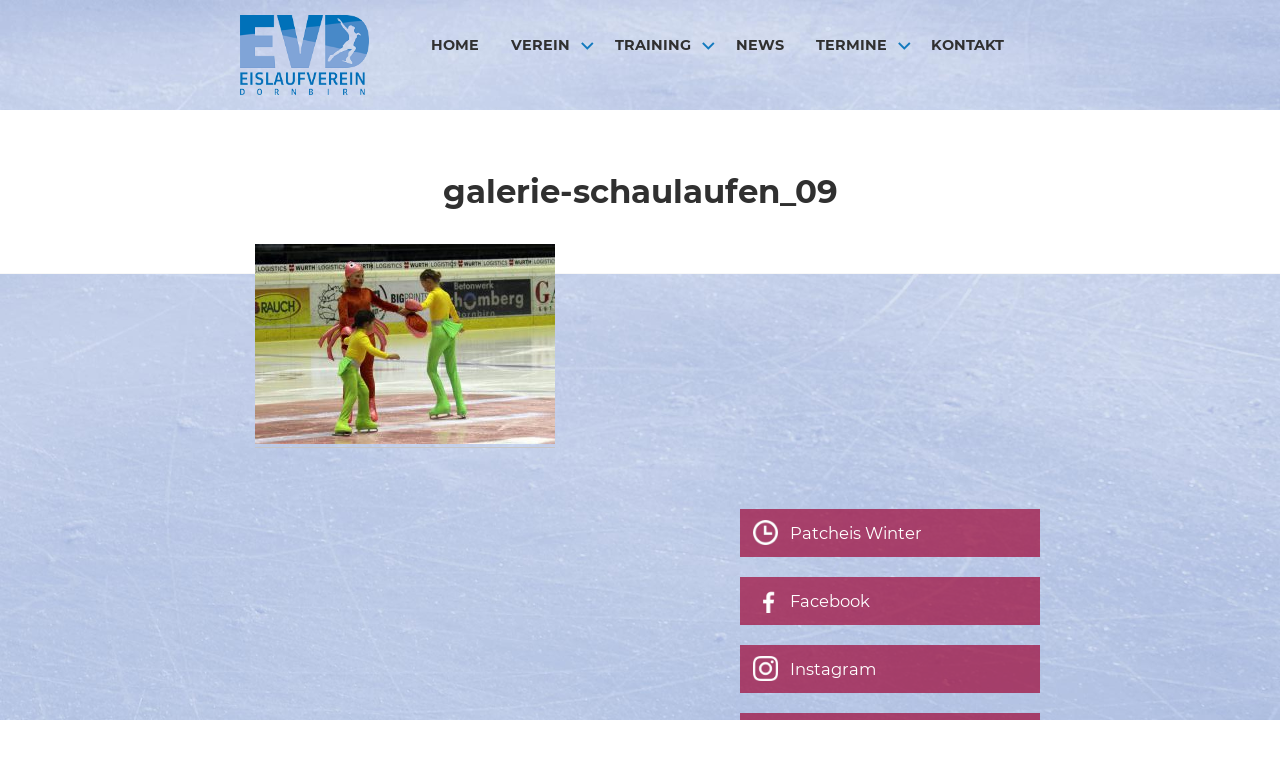

--- FILE ---
content_type: text/html; charset=UTF-8
request_url: https://www.eislaufverein-dornbirn.at/fotos/galerie-schaulaufen_09/
body_size: 8496
content:
<!DOCTYPE html>
<html lang="de">
<head>
<meta charset="UTF-8">
<meta name="viewport" content="width=device-width, initial-scale=1">
<title>galerie-schaulaufen_09 - Eislaufverein Dornbirn</title>
<link rel="profile" href="http://gmpg.org/xfn/11">
<link rel="pingback" href="https://www.eislaufverein-dornbirn.at/xmlrpc.php">


	  <meta name='robots' content='index, follow, max-image-preview:large, max-snippet:-1, max-video-preview:-1' />
	<style>img:is([sizes="auto" i], [sizes^="auto," i]) { contain-intrinsic-size: 3000px 1500px }</style>
	
	<!-- This site is optimized with the Yoast SEO plugin v26.1 - https://yoast.com/wordpress/plugins/seo/ -->
	<title>galerie-schaulaufen_09 - Eislaufverein Dornbirn</title>
	<link rel="canonical" href="https://www.eislaufverein-dornbirn.at/fotos/galerie-schaulaufen_09/" />
	<meta property="og:locale" content="de_DE" />
	<meta property="og:type" content="article" />
	<meta property="og:title" content="galerie-schaulaufen_09 - Eislaufverein Dornbirn" />
	<meta property="og:description" content="&quot;Arielle&quot;" />
	<meta property="og:url" content="https://www.eislaufverein-dornbirn.at/fotos/galerie-schaulaufen_09/" />
	<meta property="og:site_name" content="Eislaufverein Dornbirn" />
	<meta property="article:modified_time" content="2016-06-09T05:59:19+00:00" />
	<meta property="og:image" content="https://www.eislaufverein-dornbirn.at/fotos/galerie-schaulaufen_09" />
	<meta property="og:image:width" content="1200" />
	<meta property="og:image:height" content="800" />
	<meta property="og:image:type" content="image/jpeg" />
	<meta name="twitter:card" content="summary_large_image" />
	<script type="application/ld+json" class="yoast-schema-graph">{"@context":"https://schema.org","@graph":[{"@type":"WebPage","@id":"https://www.eislaufverein-dornbirn.at/fotos/galerie-schaulaufen_09/","url":"https://www.eislaufverein-dornbirn.at/fotos/galerie-schaulaufen_09/","name":"galerie-schaulaufen_09 - Eislaufverein Dornbirn","isPartOf":{"@id":"https://www.eislaufverein-dornbirn.at/#website"},"primaryImageOfPage":{"@id":"https://www.eislaufverein-dornbirn.at/fotos/galerie-schaulaufen_09/#primaryimage"},"image":{"@id":"https://www.eislaufverein-dornbirn.at/fotos/galerie-schaulaufen_09/#primaryimage"},"thumbnailUrl":"https://www.eislaufverein-dornbirn.at/wp-content/uploads/2015/12/galerie-schaulaufen_09.jpg","datePublished":"2016-06-07T06:35:42+00:00","dateModified":"2016-06-09T05:59:19+00:00","breadcrumb":{"@id":"https://www.eislaufverein-dornbirn.at/fotos/galerie-schaulaufen_09/#breadcrumb"},"inLanguage":"de","potentialAction":[{"@type":"ReadAction","target":["https://www.eislaufverein-dornbirn.at/fotos/galerie-schaulaufen_09/"]}]},{"@type":"ImageObject","inLanguage":"de","@id":"https://www.eislaufverein-dornbirn.at/fotos/galerie-schaulaufen_09/#primaryimage","url":"https://www.eislaufverein-dornbirn.at/wp-content/uploads/2015/12/galerie-schaulaufen_09.jpg","contentUrl":"https://www.eislaufverein-dornbirn.at/wp-content/uploads/2015/12/galerie-schaulaufen_09.jpg","width":1200,"height":800,"caption":"\"Arielle\""},{"@type":"BreadcrumbList","@id":"https://www.eislaufverein-dornbirn.at/fotos/galerie-schaulaufen_09/#breadcrumb","itemListElement":[{"@type":"ListItem","position":1,"name":"Home","item":"https://www.eislaufverein-dornbirn.at/"},{"@type":"ListItem","position":2,"name":"Fotogalerien","item":"https://www.eislaufverein-dornbirn.at/fotos/"},{"@type":"ListItem","position":3,"name":"galerie-schaulaufen_09"}]},{"@type":"WebSite","@id":"https://www.eislaufverein-dornbirn.at/#website","url":"https://www.eislaufverein-dornbirn.at/","name":"Eislaufverein Dornbirn","description":"","potentialAction":[{"@type":"SearchAction","target":{"@type":"EntryPoint","urlTemplate":"https://www.eislaufverein-dornbirn.at/?s={search_term_string}"},"query-input":{"@type":"PropertyValueSpecification","valueRequired":true,"valueName":"search_term_string"}}],"inLanguage":"de"}]}</script>
	<!-- / Yoast SEO plugin. -->


<link rel="alternate" type="application/rss+xml" title="Eislaufverein Dornbirn &raquo; Feed" href="https://www.eislaufverein-dornbirn.at/feed/" />
<link rel="alternate" type="application/rss+xml" title="Eislaufverein Dornbirn &raquo; Kommentar-Feed" href="https://www.eislaufverein-dornbirn.at/comments/feed/" />
<script type="text/javascript">
/* <![CDATA[ */
window._wpemojiSettings = {"baseUrl":"https:\/\/s.w.org\/images\/core\/emoji\/16.0.1\/72x72\/","ext":".png","svgUrl":"https:\/\/s.w.org\/images\/core\/emoji\/16.0.1\/svg\/","svgExt":".svg","source":{"concatemoji":"https:\/\/www.eislaufverein-dornbirn.at\/wp-includes\/js\/wp-emoji-release.min.js?ver=6.8.3"}};
/*! This file is auto-generated */
!function(s,n){var o,i,e;function c(e){try{var t={supportTests:e,timestamp:(new Date).valueOf()};sessionStorage.setItem(o,JSON.stringify(t))}catch(e){}}function p(e,t,n){e.clearRect(0,0,e.canvas.width,e.canvas.height),e.fillText(t,0,0);var t=new Uint32Array(e.getImageData(0,0,e.canvas.width,e.canvas.height).data),a=(e.clearRect(0,0,e.canvas.width,e.canvas.height),e.fillText(n,0,0),new Uint32Array(e.getImageData(0,0,e.canvas.width,e.canvas.height).data));return t.every(function(e,t){return e===a[t]})}function u(e,t){e.clearRect(0,0,e.canvas.width,e.canvas.height),e.fillText(t,0,0);for(var n=e.getImageData(16,16,1,1),a=0;a<n.data.length;a++)if(0!==n.data[a])return!1;return!0}function f(e,t,n,a){switch(t){case"flag":return n(e,"\ud83c\udff3\ufe0f\u200d\u26a7\ufe0f","\ud83c\udff3\ufe0f\u200b\u26a7\ufe0f")?!1:!n(e,"\ud83c\udde8\ud83c\uddf6","\ud83c\udde8\u200b\ud83c\uddf6")&&!n(e,"\ud83c\udff4\udb40\udc67\udb40\udc62\udb40\udc65\udb40\udc6e\udb40\udc67\udb40\udc7f","\ud83c\udff4\u200b\udb40\udc67\u200b\udb40\udc62\u200b\udb40\udc65\u200b\udb40\udc6e\u200b\udb40\udc67\u200b\udb40\udc7f");case"emoji":return!a(e,"\ud83e\udedf")}return!1}function g(e,t,n,a){var r="undefined"!=typeof WorkerGlobalScope&&self instanceof WorkerGlobalScope?new OffscreenCanvas(300,150):s.createElement("canvas"),o=r.getContext("2d",{willReadFrequently:!0}),i=(o.textBaseline="top",o.font="600 32px Arial",{});return e.forEach(function(e){i[e]=t(o,e,n,a)}),i}function t(e){var t=s.createElement("script");t.src=e,t.defer=!0,s.head.appendChild(t)}"undefined"!=typeof Promise&&(o="wpEmojiSettingsSupports",i=["flag","emoji"],n.supports={everything:!0,everythingExceptFlag:!0},e=new Promise(function(e){s.addEventListener("DOMContentLoaded",e,{once:!0})}),new Promise(function(t){var n=function(){try{var e=JSON.parse(sessionStorage.getItem(o));if("object"==typeof e&&"number"==typeof e.timestamp&&(new Date).valueOf()<e.timestamp+604800&&"object"==typeof e.supportTests)return e.supportTests}catch(e){}return null}();if(!n){if("undefined"!=typeof Worker&&"undefined"!=typeof OffscreenCanvas&&"undefined"!=typeof URL&&URL.createObjectURL&&"undefined"!=typeof Blob)try{var e="postMessage("+g.toString()+"("+[JSON.stringify(i),f.toString(),p.toString(),u.toString()].join(",")+"));",a=new Blob([e],{type:"text/javascript"}),r=new Worker(URL.createObjectURL(a),{name:"wpTestEmojiSupports"});return void(r.onmessage=function(e){c(n=e.data),r.terminate(),t(n)})}catch(e){}c(n=g(i,f,p,u))}t(n)}).then(function(e){for(var t in e)n.supports[t]=e[t],n.supports.everything=n.supports.everything&&n.supports[t],"flag"!==t&&(n.supports.everythingExceptFlag=n.supports.everythingExceptFlag&&n.supports[t]);n.supports.everythingExceptFlag=n.supports.everythingExceptFlag&&!n.supports.flag,n.DOMReady=!1,n.readyCallback=function(){n.DOMReady=!0}}).then(function(){return e}).then(function(){var e;n.supports.everything||(n.readyCallback(),(e=n.source||{}).concatemoji?t(e.concatemoji):e.wpemoji&&e.twemoji&&(t(e.twemoji),t(e.wpemoji)))}))}((window,document),window._wpemojiSettings);
/* ]]> */
</script>
<style id='wp-emoji-styles-inline-css' type='text/css'>

	img.wp-smiley, img.emoji {
		display: inline !important;
		border: none !important;
		box-shadow: none !important;
		height: 1em !important;
		width: 1em !important;
		margin: 0 0.07em !important;
		vertical-align: -0.1em !important;
		background: none !important;
		padding: 0 !important;
	}
</style>
<link rel='stylesheet' id='wp-block-library-css' href='https://www.eislaufverein-dornbirn.at/wp-includes/css/dist/block-library/style.min.css?ver=6.8.3' type='text/css' media='all' />
<style id='classic-theme-styles-inline-css' type='text/css'>
/*! This file is auto-generated */
.wp-block-button__link{color:#fff;background-color:#32373c;border-radius:9999px;box-shadow:none;text-decoration:none;padding:calc(.667em + 2px) calc(1.333em + 2px);font-size:1.125em}.wp-block-file__button{background:#32373c;color:#fff;text-decoration:none}
</style>
<style id='global-styles-inline-css' type='text/css'>
:root{--wp--preset--aspect-ratio--square: 1;--wp--preset--aspect-ratio--4-3: 4/3;--wp--preset--aspect-ratio--3-4: 3/4;--wp--preset--aspect-ratio--3-2: 3/2;--wp--preset--aspect-ratio--2-3: 2/3;--wp--preset--aspect-ratio--16-9: 16/9;--wp--preset--aspect-ratio--9-16: 9/16;--wp--preset--color--black: #000000;--wp--preset--color--cyan-bluish-gray: #abb8c3;--wp--preset--color--white: #ffffff;--wp--preset--color--pale-pink: #f78da7;--wp--preset--color--vivid-red: #cf2e2e;--wp--preset--color--luminous-vivid-orange: #ff6900;--wp--preset--color--luminous-vivid-amber: #fcb900;--wp--preset--color--light-green-cyan: #7bdcb5;--wp--preset--color--vivid-green-cyan: #00d084;--wp--preset--color--pale-cyan-blue: #8ed1fc;--wp--preset--color--vivid-cyan-blue: #0693e3;--wp--preset--color--vivid-purple: #9b51e0;--wp--preset--gradient--vivid-cyan-blue-to-vivid-purple: linear-gradient(135deg,rgba(6,147,227,1) 0%,rgb(155,81,224) 100%);--wp--preset--gradient--light-green-cyan-to-vivid-green-cyan: linear-gradient(135deg,rgb(122,220,180) 0%,rgb(0,208,130) 100%);--wp--preset--gradient--luminous-vivid-amber-to-luminous-vivid-orange: linear-gradient(135deg,rgba(252,185,0,1) 0%,rgba(255,105,0,1) 100%);--wp--preset--gradient--luminous-vivid-orange-to-vivid-red: linear-gradient(135deg,rgba(255,105,0,1) 0%,rgb(207,46,46) 100%);--wp--preset--gradient--very-light-gray-to-cyan-bluish-gray: linear-gradient(135deg,rgb(238,238,238) 0%,rgb(169,184,195) 100%);--wp--preset--gradient--cool-to-warm-spectrum: linear-gradient(135deg,rgb(74,234,220) 0%,rgb(151,120,209) 20%,rgb(207,42,186) 40%,rgb(238,44,130) 60%,rgb(251,105,98) 80%,rgb(254,248,76) 100%);--wp--preset--gradient--blush-light-purple: linear-gradient(135deg,rgb(255,206,236) 0%,rgb(152,150,240) 100%);--wp--preset--gradient--blush-bordeaux: linear-gradient(135deg,rgb(254,205,165) 0%,rgb(254,45,45) 50%,rgb(107,0,62) 100%);--wp--preset--gradient--luminous-dusk: linear-gradient(135deg,rgb(255,203,112) 0%,rgb(199,81,192) 50%,rgb(65,88,208) 100%);--wp--preset--gradient--pale-ocean: linear-gradient(135deg,rgb(255,245,203) 0%,rgb(182,227,212) 50%,rgb(51,167,181) 100%);--wp--preset--gradient--electric-grass: linear-gradient(135deg,rgb(202,248,128) 0%,rgb(113,206,126) 100%);--wp--preset--gradient--midnight: linear-gradient(135deg,rgb(2,3,129) 0%,rgb(40,116,252) 100%);--wp--preset--font-size--small: 13px;--wp--preset--font-size--medium: 20px;--wp--preset--font-size--large: 36px;--wp--preset--font-size--x-large: 42px;--wp--preset--spacing--20: 0.44rem;--wp--preset--spacing--30: 0.67rem;--wp--preset--spacing--40: 1rem;--wp--preset--spacing--50: 1.5rem;--wp--preset--spacing--60: 2.25rem;--wp--preset--spacing--70: 3.38rem;--wp--preset--spacing--80: 5.06rem;--wp--preset--shadow--natural: 6px 6px 9px rgba(0, 0, 0, 0.2);--wp--preset--shadow--deep: 12px 12px 50px rgba(0, 0, 0, 0.4);--wp--preset--shadow--sharp: 6px 6px 0px rgba(0, 0, 0, 0.2);--wp--preset--shadow--outlined: 6px 6px 0px -3px rgba(255, 255, 255, 1), 6px 6px rgba(0, 0, 0, 1);--wp--preset--shadow--crisp: 6px 6px 0px rgba(0, 0, 0, 1);}:where(.is-layout-flex){gap: 0.5em;}:where(.is-layout-grid){gap: 0.5em;}body .is-layout-flex{display: flex;}.is-layout-flex{flex-wrap: wrap;align-items: center;}.is-layout-flex > :is(*, div){margin: 0;}body .is-layout-grid{display: grid;}.is-layout-grid > :is(*, div){margin: 0;}:where(.wp-block-columns.is-layout-flex){gap: 2em;}:where(.wp-block-columns.is-layout-grid){gap: 2em;}:where(.wp-block-post-template.is-layout-flex){gap: 1.25em;}:where(.wp-block-post-template.is-layout-grid){gap: 1.25em;}.has-black-color{color: var(--wp--preset--color--black) !important;}.has-cyan-bluish-gray-color{color: var(--wp--preset--color--cyan-bluish-gray) !important;}.has-white-color{color: var(--wp--preset--color--white) !important;}.has-pale-pink-color{color: var(--wp--preset--color--pale-pink) !important;}.has-vivid-red-color{color: var(--wp--preset--color--vivid-red) !important;}.has-luminous-vivid-orange-color{color: var(--wp--preset--color--luminous-vivid-orange) !important;}.has-luminous-vivid-amber-color{color: var(--wp--preset--color--luminous-vivid-amber) !important;}.has-light-green-cyan-color{color: var(--wp--preset--color--light-green-cyan) !important;}.has-vivid-green-cyan-color{color: var(--wp--preset--color--vivid-green-cyan) !important;}.has-pale-cyan-blue-color{color: var(--wp--preset--color--pale-cyan-blue) !important;}.has-vivid-cyan-blue-color{color: var(--wp--preset--color--vivid-cyan-blue) !important;}.has-vivid-purple-color{color: var(--wp--preset--color--vivid-purple) !important;}.has-black-background-color{background-color: var(--wp--preset--color--black) !important;}.has-cyan-bluish-gray-background-color{background-color: var(--wp--preset--color--cyan-bluish-gray) !important;}.has-white-background-color{background-color: var(--wp--preset--color--white) !important;}.has-pale-pink-background-color{background-color: var(--wp--preset--color--pale-pink) !important;}.has-vivid-red-background-color{background-color: var(--wp--preset--color--vivid-red) !important;}.has-luminous-vivid-orange-background-color{background-color: var(--wp--preset--color--luminous-vivid-orange) !important;}.has-luminous-vivid-amber-background-color{background-color: var(--wp--preset--color--luminous-vivid-amber) !important;}.has-light-green-cyan-background-color{background-color: var(--wp--preset--color--light-green-cyan) !important;}.has-vivid-green-cyan-background-color{background-color: var(--wp--preset--color--vivid-green-cyan) !important;}.has-pale-cyan-blue-background-color{background-color: var(--wp--preset--color--pale-cyan-blue) !important;}.has-vivid-cyan-blue-background-color{background-color: var(--wp--preset--color--vivid-cyan-blue) !important;}.has-vivid-purple-background-color{background-color: var(--wp--preset--color--vivid-purple) !important;}.has-black-border-color{border-color: var(--wp--preset--color--black) !important;}.has-cyan-bluish-gray-border-color{border-color: var(--wp--preset--color--cyan-bluish-gray) !important;}.has-white-border-color{border-color: var(--wp--preset--color--white) !important;}.has-pale-pink-border-color{border-color: var(--wp--preset--color--pale-pink) !important;}.has-vivid-red-border-color{border-color: var(--wp--preset--color--vivid-red) !important;}.has-luminous-vivid-orange-border-color{border-color: var(--wp--preset--color--luminous-vivid-orange) !important;}.has-luminous-vivid-amber-border-color{border-color: var(--wp--preset--color--luminous-vivid-amber) !important;}.has-light-green-cyan-border-color{border-color: var(--wp--preset--color--light-green-cyan) !important;}.has-vivid-green-cyan-border-color{border-color: var(--wp--preset--color--vivid-green-cyan) !important;}.has-pale-cyan-blue-border-color{border-color: var(--wp--preset--color--pale-cyan-blue) !important;}.has-vivid-cyan-blue-border-color{border-color: var(--wp--preset--color--vivid-cyan-blue) !important;}.has-vivid-purple-border-color{border-color: var(--wp--preset--color--vivid-purple) !important;}.has-vivid-cyan-blue-to-vivid-purple-gradient-background{background: var(--wp--preset--gradient--vivid-cyan-blue-to-vivid-purple) !important;}.has-light-green-cyan-to-vivid-green-cyan-gradient-background{background: var(--wp--preset--gradient--light-green-cyan-to-vivid-green-cyan) !important;}.has-luminous-vivid-amber-to-luminous-vivid-orange-gradient-background{background: var(--wp--preset--gradient--luminous-vivid-amber-to-luminous-vivid-orange) !important;}.has-luminous-vivid-orange-to-vivid-red-gradient-background{background: var(--wp--preset--gradient--luminous-vivid-orange-to-vivid-red) !important;}.has-very-light-gray-to-cyan-bluish-gray-gradient-background{background: var(--wp--preset--gradient--very-light-gray-to-cyan-bluish-gray) !important;}.has-cool-to-warm-spectrum-gradient-background{background: var(--wp--preset--gradient--cool-to-warm-spectrum) !important;}.has-blush-light-purple-gradient-background{background: var(--wp--preset--gradient--blush-light-purple) !important;}.has-blush-bordeaux-gradient-background{background: var(--wp--preset--gradient--blush-bordeaux) !important;}.has-luminous-dusk-gradient-background{background: var(--wp--preset--gradient--luminous-dusk) !important;}.has-pale-ocean-gradient-background{background: var(--wp--preset--gradient--pale-ocean) !important;}.has-electric-grass-gradient-background{background: var(--wp--preset--gradient--electric-grass) !important;}.has-midnight-gradient-background{background: var(--wp--preset--gradient--midnight) !important;}.has-small-font-size{font-size: var(--wp--preset--font-size--small) !important;}.has-medium-font-size{font-size: var(--wp--preset--font-size--medium) !important;}.has-large-font-size{font-size: var(--wp--preset--font-size--large) !important;}.has-x-large-font-size{font-size: var(--wp--preset--font-size--x-large) !important;}
:where(.wp-block-post-template.is-layout-flex){gap: 1.25em;}:where(.wp-block-post-template.is-layout-grid){gap: 1.25em;}
:where(.wp-block-columns.is-layout-flex){gap: 2em;}:where(.wp-block-columns.is-layout-grid){gap: 2em;}
:root :where(.wp-block-pullquote){font-size: 1.5em;line-height: 1.6;}
</style>
<link rel='stylesheet' id='wp-lightbox-2.min.css-css' href='https://www.eislaufverein-dornbirn.at/wp-content/plugins/wp-lightbox-2/styles/lightbox.min.css?ver=1.3.4' type='text/css' media='all' />
<link rel='stylesheet' id='parent-style-css' href='https://www.eislaufverein-dornbirn.at/wp-content/themes/edin/style.css?ver=6.8.3' type='text/css' media='all' />



<link rel='stylesheet' id='edin-edincon-css' href='https://www.eislaufverein-dornbirn.at/wp-content/themes/edin/font/edincon.css?ver=20140606' type='text/css' media='all' />
<link rel='stylesheet' id='genericons-css' href='https://www.eislaufverein-dornbirn.at/wp-content/themes/edin/font/genericons.css?ver=3.4.1' type='text/css' media='all' />
<link rel='stylesheet' id='edin-style-css' href='https://www.eislaufverein-dornbirn.at/wp-content/themes/evd/style.css?ver=6.8.3' type='text/css' media='all' />
<script type="text/javascript" src="https://www.eislaufverein-dornbirn.at/wp-includes/js/jquery/jquery.min.js?ver=3.7.1" id="jquery-core-js"></script>
<script type="text/javascript" src="https://www.eislaufverein-dornbirn.at/wp-includes/js/jquery/jquery-migrate.min.js?ver=3.4.1" id="jquery-migrate-js"></script>
<link rel="https://api.w.org/" href="https://www.eislaufverein-dornbirn.at/wp-json/" /><link rel="alternate" title="JSON" type="application/json" href="https://www.eislaufverein-dornbirn.at/wp-json/wp/v2/media/756" /><link rel="EditURI" type="application/rsd+xml" title="RSD" href="https://www.eislaufverein-dornbirn.at/xmlrpc.php?rsd" />
<meta name="generator" content="WordPress 6.8.3" />
<link rel='shortlink' href='https://www.eislaufverein-dornbirn.at/?p=756' />
<link rel="alternate" title="oEmbed (JSON)" type="application/json+oembed" href="https://www.eislaufverein-dornbirn.at/wp-json/oembed/1.0/embed?url=https%3A%2F%2Fwww.eislaufverein-dornbirn.at%2Ffotos%2Fgalerie-schaulaufen_09%2F" />
<link rel="alternate" title="oEmbed (XML)" type="text/xml+oembed" href="https://www.eislaufverein-dornbirn.at/wp-json/oembed/1.0/embed?url=https%3A%2F%2Fwww.eislaufverein-dornbirn.at%2Ffotos%2Fgalerie-schaulaufen_09%2F&#038;format=xml" />
<script type="text/javascript" src="https://www.eislaufverein-dornbirn.at/wp-content/plugins/si-captcha-for-wordpress/captcha/si_captcha.js?ver=1768860199"></script>
<!-- begin SI CAPTCHA Anti-Spam - login/register form style -->
<style type="text/css">
.si_captcha_small { width:175px; height:45px; padding-top:10px; padding-bottom:10px; }
.si_captcha_large { width:250px; height:60px; padding-top:10px; padding-bottom:10px; }
img#si_image_com { border-style:none; margin:0; padding-right:5px; float:left; }
img#si_image_reg { border-style:none; margin:0; padding-right:5px; float:left; }
img#si_image_log { border-style:none; margin:0; padding-right:5px; float:left; }
img#si_image_side_login { border-style:none; margin:0; padding-right:5px; float:left; }
img#si_image_checkout { border-style:none; margin:0; padding-right:5px; float:left; }
img#si_image_jetpack { border-style:none; margin:0; padding-right:5px; float:left; }
img#si_image_bbpress_topic { border-style:none; margin:0; padding-right:5px; float:left; }
.si_captcha_refresh { border-style:none; margin:0; vertical-align:bottom; }
div#si_captcha_input { display:block; padding-top:15px; padding-bottom:5px; }
label#si_captcha_code_label { margin:0; }
input#si_captcha_code_input { width:65px; }
p#si_captcha_code_p { clear: left; padding-top:10px; }
.si-captcha-jetpack-error { color:#DC3232; }
</style>
<!-- end SI CAPTCHA Anti-Spam - login/register form style -->
<link rel="icon" href="https://www.eislaufverein-dornbirn.at/wp-content/uploads/2021/03/cropped-evd-websiteicon-32x32.png" sizes="32x32" />
<link rel="icon" href="https://www.eislaufverein-dornbirn.at/wp-content/uploads/2021/03/cropped-evd-websiteicon-192x192.png" sizes="192x192" />
<link rel="apple-touch-icon" href="https://www.eislaufverein-dornbirn.at/wp-content/uploads/2021/03/cropped-evd-websiteicon-180x180.png" />
<meta name="msapplication-TileImage" content="https://www.eislaufverein-dornbirn.at/wp-content/uploads/2021/03/cropped-evd-websiteicon-270x270.png" />
</head>

<body class="attachment wp-singular attachment-template-default attachmentid-756 attachment-jpeg wp-theme-edin wp-child-theme-evd metaslider-plugin navigation-classic sidebar-right no-image-filter">
<div id="page" class="hfeed site">
	<a class="skip-link screen-reader-text" href="#content">Springe zum Inhalt</a>

	<header id="masthead" class="site-header" role="banner">
		
		<div class="header_evd">
		<div class="header-wrapper clear">
        	
			
            <div class="logo"><a href="https://www.eislaufverein-dornbirn.at/" rel="home"><img src="https://www.eislaufverein-dornbirn.at/wp-content/uploads/2015/09/logo_evd.png" alt="Logo Eislaufverein Dornbirn"></a></div>
            
			<div class="navigation">
							<div id="site-navigation" class="header-navigation">
					<button class="menu-toggle" aria-expanded="false">Menü</button>
					<div class="navigation-wrapper clear">
																			<nav class="primary-navigation" role="navigation">
								<div class="menu-primary"><ul id="menu-hauptmenue" class="clear"><li id="menu-item-53" class="menu-item menu-item-type-post_type menu-item-object-page menu-item-home menu-item-53"><a href="https://www.eislaufverein-dornbirn.at/">HOME</a></li>
<li id="menu-item-51" class="menu-item menu-item-type-post_type menu-item-object-page menu-item-has-children menu-item-51"><a href="https://www.eislaufverein-dornbirn.at/verein/">Verein</a>
<ul class="sub-menu">
	<li id="menu-item-120" class="menu-item menu-item-type-post_type menu-item-object-page menu-item-120"><a href="https://www.eislaufverein-dornbirn.at/verein/laeufer/">LäuferInnen</a></li>
	<li id="menu-item-285" class="menu-item menu-item-type-post_type menu-item-object-page menu-item-285"><a href="https://www.eislaufverein-dornbirn.at/verein/trainer/">Trainer</a></li>
	<li id="menu-item-329" class="menu-item menu-item-type-post_type menu-item-object-page menu-item-329"><a href="https://www.eislaufverein-dornbirn.at/verein/vorstand/">Vorstand</a></li>
	<li id="menu-item-121" class="menu-item menu-item-type-post_type menu-item-object-page menu-item-121"><a href="https://www.eislaufverein-dornbirn.at/verein/geschichte/">Geschichte</a></li>
</ul>
</li>
<li id="menu-item-108" class="menu-item menu-item-type-post_type menu-item-object-page menu-item-has-children menu-item-108"><a href="https://www.eislaufverein-dornbirn.at/training/">Training</a>
<ul class="sub-menu">
	<li id="menu-item-348" class="menu-item menu-item-type-post_type menu-item-object-page menu-item-348"><a href="https://www.eislaufverein-dornbirn.at/training/kurse/">Kurse</a></li>
	<li id="menu-item-1213" class="menu-item menu-item-type-post_type menu-item-object-page menu-item-1213"><a href="https://www.eislaufverein-dornbirn.at/training/ballett/">Ballett</a></li>
	<li id="menu-item-4908" class="menu-item menu-item-type-post_type menu-item-object-page menu-item-4908"><a href="https://www.eislaufverein-dornbirn.at/training/patcheis-winter/">Patcheis</a></li>
	<li id="menu-item-4890" class="menu-item menu-item-type-custom menu-item-object-custom menu-item-4890"><a target="_blank" href="https://www.eislaufverein-dornbirn.at/wp-content/uploads/2025/10/Info-EVD-SportlerInnen-2025-26-V02.pdf">Info für EVD SportlerInnen</a></li>
</ul>
</li>
<li id="menu-item-52" class="menu-item menu-item-type-post_type menu-item-object-page menu-item-52"><a href="https://www.eislaufverein-dornbirn.at/news/">News</a></li>
<li id="menu-item-107" class="menu-item menu-item-type-post_type menu-item-object-page menu-item-has-children menu-item-107"><a href="https://www.eislaufverein-dornbirn.at/veranstaltungen/">Termine</a>
<ul class="sub-menu">
	<li id="menu-item-5717" class="menu-item menu-item-type-post_type menu-item-object-page menu-item-5717"><a href="https://www.eislaufverein-dornbirn.at/veranstaltungen/11-dornbirner-eis-trophy/">11. Dornbirner Eis-Trophy</a></li>
</ul>
</li>
<li id="menu-item-50" class="menu-item menu-item-type-post_type menu-item-object-page menu-item-50"><a href="https://www.eislaufverein-dornbirn.at/kontakt/">Kontakt</a></li>
</ul></div>							</nav><!-- .primary-navigation -->
											</div><!-- .navigation-wrapper -->
				</div><!-- #site-navigation -->
			
			            
            
            </div>
		</div><!-- .header-wrapper -->
        </div>
	</header><!-- #masthead -->

	<div id="content" class="site-content">

	
		
<div class="hero without-featured-image">
	
		<div class="hero-wrapper"><h1 class="page-title">galerie-schaulaufen_09</h1></div>
	</div><!-- .hero -->


	
	
	<div class="content-wrapper clear">

		<div id="primary" class="content-area">
			<main id="main" class="site-main" role="main">

				
					
<article id="post-756" class="post-756 attachment type-attachment status-inherit hentry">
	<div class="entry-content">
		<p class="attachment"><a href='https://www.eislaufverein-dornbirn.at/wp-content/uploads/2015/12/galerie-schaulaufen_09.jpg' rel="lightbox[756]"><img fetchpriority="high" decoding="async" width="300" height="200" src="https://www.eislaufverein-dornbirn.at/wp-content/uploads/2015/12/galerie-schaulaufen_09-300x200.jpg" class="attachment-medium size-medium" alt="Abschlussschaulaufen" srcset="https://www.eislaufverein-dornbirn.at/wp-content/uploads/2015/12/galerie-schaulaufen_09-300x200.jpg 300w, https://www.eislaufverein-dornbirn.at/wp-content/uploads/2015/12/galerie-schaulaufen_09-768x512.jpg 768w, https://www.eislaufverein-dornbirn.at/wp-content/uploads/2015/12/galerie-schaulaufen_09-1024x683.jpg 1024w, https://www.eislaufverein-dornbirn.at/wp-content/uploads/2015/12/galerie-schaulaufen_09-648x432.jpg 648w, https://www.eislaufverein-dornbirn.at/wp-content/uploads/2015/12/galerie-schaulaufen_09-288x192.jpg 288w, https://www.eislaufverein-dornbirn.at/wp-content/uploads/2015/12/galerie-schaulaufen_09.jpg 1200w" sizes="(max-width: 300px) 100vw, 300px" /></a></p>
	</div><!-- .entry-content -->

	</article><!-- #post-## -->

					
				
			</main><!-- #main -->
		</div><!-- #primary -->


		<div id="secondary" class="widget-area" role="complementary">
				<aside id="text-4" class="widget widget_text">			<div class="textwidget">	<div class="sidebar-links">

	<a class="featured-link-3" href="https://www.eislaufverein-dornbirn.at/training/patcheis-winter/"><div class="featured-button">
        	<img src="https://www.eislaufverein-dornbirn.at/wp-content/uploads/2015/09/icon_zeit.png">
			<h2>Patcheis Winter</h2>
		</div>
	</a>
	<a class="featured-link-1" href="https://www.facebook.com/Eislaufverein-Dornbirn-673762362761194/?fref=ts" target="_blank">
		<div class="featured-button">
        	<img src="https://www.eislaufverein-dornbirn.at/wp-content/uploads/2016/01/icon_facebook_02.png">
		<h2>Facebook</h2>
		</div>
	</a>
<a class="featured-link-1" href="https://www.instagram.com/evd_eislaufverein_dornbirn/" target="_blank">
		<div class="featured-button">
        	<img src="https://www.eislaufverein-dornbirn.at/wp-content/uploads/2022/03/icon-instagram-weiss.png">
		<h2>Instagram</h2>
		</div>
	</a>
	<a class="featured-link-2" href="https://www.eislaufverein-dornbirn.at/fotos/">
		<div class="featured-button">
        	<img src="https://www.eislaufverein-dornbirn.at/wp-content/uploads/2015/09/icon_foto.png" >
			<h2>Fotos</h2>
		</div>
	</a>
	<a class="featured-link-4" href="https://www.eislaufverein-dornbirn.at/videos/">
		<div class="featured-button">
        	<img src="https://www.eislaufverein-dornbirn.at/wp-content/uploads/2019/05/icon-video.png" >
			<h2>Videos</h2>
		</div>
	</a>


</div></div>
		</aside>
		<aside id="recent-posts-3" class="widget widget_recent_entries">
		<h2 class="widget-title">Neueste Beiträge</h2>
		<ul>
											<li>
					<a href="https://www.eislaufverein-dornbirn.at/dornbirner-eis-trophy-infos/">Dornbirner Eis Trophy &#8211; Infos</a>
									</li>
											<li>
					<a href="https://www.eislaufverein-dornbirn.at/nikolaus-am-eis-3/">Nikolaus am Eis</a>
									</li>
											<li>
					<a href="https://www.eislaufverein-dornbirn.at/neu-patcheisanmeldung-via-app/">NEU: Patcheisanmeldung via App</a>
									</li>
											<li>
					<a href="https://www.eislaufverein-dornbirn.at/unsere-neue-vereinstrainerin/">Unsere neue Vereinstrainerin</a>
									</li>
											<li>
					<a href="https://www.eislaufverein-dornbirn.at/familiensommer-intensivwochen-2025/">Familiensommer &amp; Intensivwochen 2025</a>
									</li>
					</ul>

		</aside>	</div><!-- #secondary -->
	
</div><!-- .content-wrapper -->

	
	</div><!-- #content -->

	

	<div id="tertiary" class="footer-widget-area" role="complementary">
		<div class="footer-widget-wrapper clear">
							<div class="footer-widget">
					<aside id="text-2" class="widget widget_text"><h2 class="widget-title">Kontakt</h2>			<div class="textwidget">Obmann Klotz Thomas<br>
Rheinstraße 7 | A-6840  Götzis<br>
Telefon: <a href="tel:+436769394191">+43 (0)676 939 4191</a><br>
E-Mail: <a href="mailto:thomas@klotz-buchhaltung.at">thomas@klotz-buchhaltung.at</a><br>
<br><br>
<a style="color:#a62950" href="https://www.eislaufverein-dornbirn.at/kontakt/">Weitere Kontaktmöglichkeiten</a></div>
		</aside>				</div><!-- .footer-widget -->
			
							<div class="footer-widget">
					<aside id="text-3" class="widget widget_text"><h2 class="widget-title">Anfahrt</h2>			<div class="textwidget">Eishalle Messestadion Dornbirn<br>
Halle 6, Messestraße<br>
6850 Dornbirn
<br><br>
<a href="https://www.google.at/maps/place/Eishalle+Messestadion+Dornbirn/@47.4083363,9.7110075,15.89z/data=!4m5!3m4!1s0x479b14c1e0a884fd:0x4b65f5cb2e1258ec!8m2!3d47.4074863!4d9.7109684" target="_blank">> Zu Google Maps</a></div>
		</aside>				</div><!-- .footer-widget -->
			
							<div class="footer-widget">
					<aside id="nav_menu-2" class="widget widget_nav_menu"><h2 class="widget-title">Menü</h2><div class="menu-footermenue-container"><ul id="menu-footermenue" class="menu"><li id="menu-item-101" class="menu-item menu-item-type-post_type menu-item-object-page menu-item-101"><a href="https://www.eislaufverein-dornbirn.at/kontakt/">Kontakt</a></li>
<li id="menu-item-3878" class="menu-item menu-item-type-custom menu-item-object-custom menu-item-3878"><a target="_blank" href="https://www.instagram.com/evd_eislaufverein_dornbirn/">Instagram</a></li>
<li id="menu-item-3879" class="menu-item menu-item-type-custom menu-item-object-custom menu-item-3879"><a target="_blank" href="https://www.facebook.com/people/Eislaufverein-Dornbirn/100054432851766/">Facebook</a></li>
<li id="menu-item-387" class="menu-item menu-item-type-post_type menu-item-object-page menu-item-387"><a href="https://www.eislaufverein-dornbirn.at/links/">Links</a></li>
<li id="menu-item-386" class="menu-item menu-item-type-post_type menu-item-object-page menu-item-386"><a href="https://www.eislaufverein-dornbirn.at/impressum/">Impressum</a></li>
<li id="menu-item-1711" class="menu-item menu-item-type-post_type menu-item-object-page menu-item-1711"><a href="https://www.eislaufverein-dornbirn.at/datenschutz/">Datenschutz</a></li>
</ul></div></aside>				</div><!-- .footer-widget -->
					</div><!-- .footer-widget-wrapper -->
	</div><!-- #tertiary -->


	<footer id="colophon" class="site-footer" role="contentinfo">
		<div class="footer-wrapper clear">
			<!-- .site-info -->
					</div><!-- .footer-wrapper -->
	</footer><!-- #colophon -->
</div><!-- #page -->

<script type="speculationrules">
{"prefetch":[{"source":"document","where":{"and":[{"href_matches":"\/*"},{"not":{"href_matches":["\/wp-*.php","\/wp-admin\/*","\/wp-content\/uploads\/*","\/wp-content\/*","\/wp-content\/plugins\/*","\/wp-content\/themes\/evd\/*","\/wp-content\/themes\/edin\/*","\/*\\?(.+)"]}},{"not":{"selector_matches":"a[rel~=\"nofollow\"]"}},{"not":{"selector_matches":".no-prefetch, .no-prefetch a"}}]},"eagerness":"conservative"}]}
</script>
<script type="text/javascript" id="wp-jquery-lightbox-js-extra">
/* <![CDATA[ */
var JQLBSettings = {"fitToScreen":"1","resizeSpeed":"400","displayDownloadLink":"0","navbarOnTop":"0","loopImages":"","resizeCenter":"","marginSize":"0","linkTarget":"","help":"","prevLinkTitle":"previous image","nextLinkTitle":"next image","prevLinkText":"\u00ab Previous","nextLinkText":"Next \u00bb","closeTitle":"close image gallery","image":"Image ","of":" of ","download":"Download","jqlb_overlay_opacity":"80","jqlb_overlay_color":"#000000","jqlb_overlay_close":"1","jqlb_border_width":"10","jqlb_border_color":"#ffffff","jqlb_border_radius":"0","jqlb_image_info_background_transparency":"100","jqlb_image_info_bg_color":"#ffffff","jqlb_image_info_text_color":"#000000","jqlb_image_info_text_fontsize":"10","jqlb_show_text_for_image":"1","jqlb_next_image_title":"next image","jqlb_previous_image_title":"previous image","jqlb_next_button_image":"https:\/\/www.eislaufverein-dornbirn.at\/wp-content\/plugins\/wp-lightbox-2\/styles\/images\/next.gif","jqlb_previous_button_image":"https:\/\/www.eislaufverein-dornbirn.at\/wp-content\/plugins\/wp-lightbox-2\/styles\/images\/prev.gif","jqlb_maximum_width":"","jqlb_maximum_height":"","jqlb_show_close_button":"1","jqlb_close_image_title":"close image gallery","jqlb_close_image_max_heght":"22","jqlb_image_for_close_lightbox":"https:\/\/www.eislaufverein-dornbirn.at\/wp-content\/plugins\/wp-lightbox-2\/styles\/images\/closelabel.gif","jqlb_keyboard_navigation":"1","jqlb_popup_size_fix":"0"};
/* ]]> */
</script>
<script type="text/javascript" src="https://www.eislaufverein-dornbirn.at/wp-content/plugins/wp-lightbox-2/js/dist/wp-lightbox-2.min.js?ver=1.3.4.1" id="wp-jquery-lightbox-js"></script>
<script type="text/javascript" id="edin-navigation-js-extra">
/* <![CDATA[ */
var screen_reader_text = {"expand":"<span class=\"screen-reader-text\">Untermen\u00fc anzeigen<\/span>","collapse":"<span class=\"screen-reader-text\">Untermen\u00fc verbergen<\/span>"};
/* ]]> */
</script>
<script type="text/javascript" src="https://www.eislaufverein-dornbirn.at/wp-content/themes/edin/js/navigation.js?ver=20140718" id="edin-navigation-js"></script>
<script type="text/javascript" src="https://www.eislaufverein-dornbirn.at/wp-content/themes/edin/js/skip-link-focus-fix.js?ver=20130115" id="edin-skip-link-focus-fix-js"></script>
<script type="text/javascript" id="edin-script-js-extra">
/* <![CDATA[ */
var screen_reader_text = {"expand":"<span class=\"screen-reader-text\">Untermen\u00fc anzeigen<\/span>","collapse":"<span class=\"screen-reader-text\">Untermen\u00fc verbergen<\/span>"};
/* ]]> */
</script>
<script type="text/javascript" src="https://www.eislaufverein-dornbirn.at/wp-content/themes/edin/js/edin.js?ver=20140606" id="edin-script-js"></script>

</body>
</html>